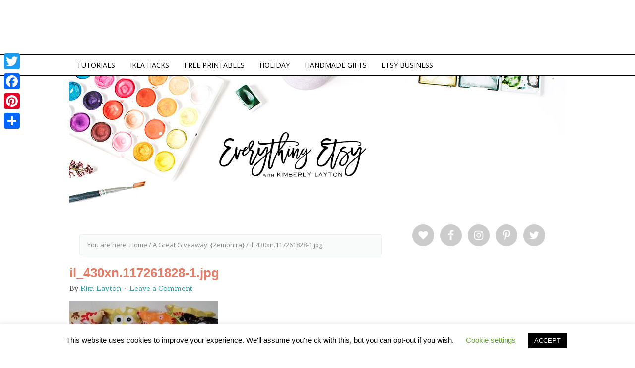

--- FILE ---
content_type: text/html; charset=utf-8
request_url: https://accounts.google.com/o/oauth2/postmessageRelay?parent=https%3A%2F%2Fwww.everythingetsy.com&jsh=m%3B%2F_%2Fscs%2Fabc-static%2F_%2Fjs%2Fk%3Dgapi.lb.en.OE6tiwO4KJo.O%2Fd%3D1%2Frs%3DAHpOoo_Itz6IAL6GO-n8kgAepm47TBsg1Q%2Fm%3D__features__
body_size: 161
content:
<!DOCTYPE html><html><head><title></title><meta http-equiv="content-type" content="text/html; charset=utf-8"><meta http-equiv="X-UA-Compatible" content="IE=edge"><meta name="viewport" content="width=device-width, initial-scale=1, minimum-scale=1, maximum-scale=1, user-scalable=0"><script src='https://ssl.gstatic.com/accounts/o/2580342461-postmessagerelay.js' nonce="u9LyiJ1I0jgO_gLCG2uO2g"></script></head><body><script type="text/javascript" src="https://apis.google.com/js/rpc:shindig_random.js?onload=init" nonce="u9LyiJ1I0jgO_gLCG2uO2g"></script></body></html>

--- FILE ---
content_type: text/html; charset=utf-8
request_url: https://www.google.com/recaptcha/api2/aframe
body_size: 268
content:
<!DOCTYPE HTML><html><head><meta http-equiv="content-type" content="text/html; charset=UTF-8"></head><body><script nonce="OIbaFMNOZYlB1vlXiaSkLQ">/** Anti-fraud and anti-abuse applications only. See google.com/recaptcha */ try{var clients={'sodar':'https://pagead2.googlesyndication.com/pagead/sodar?'};window.addEventListener("message",function(a){try{if(a.source===window.parent){var b=JSON.parse(a.data);var c=clients[b['id']];if(c){var d=document.createElement('img');d.src=c+b['params']+'&rc='+(localStorage.getItem("rc::a")?sessionStorage.getItem("rc::b"):"");window.document.body.appendChild(d);sessionStorage.setItem("rc::e",parseInt(sessionStorage.getItem("rc::e")||0)+1);localStorage.setItem("rc::h",'1766753458519');}}}catch(b){}});window.parent.postMessage("_grecaptcha_ready", "*");}catch(b){}</script></body></html>